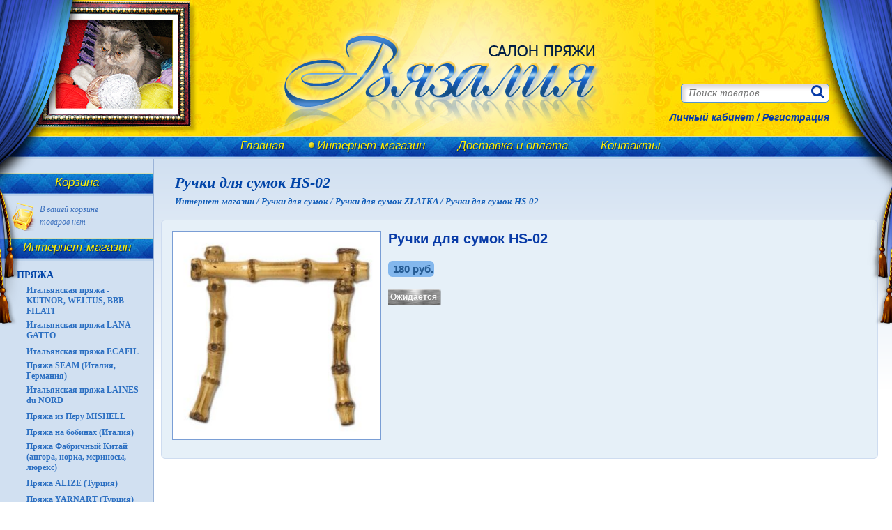

--- FILE ---
content_type: text/html; charset=UTF-8
request_url: https://vjazalia32.ru/shop/2158/
body_size: 6576
content:
<!DOCTYPE html SYSTEM "about:legacy-compat">
<html xmlns:fb="http://www.facebook.com/2008/fbml" xmlns:og="http://ogp.me/ns#" xmlns:xlink="http://www.w3.org/1999/xlink" lang="ru">
<head>
<title>Ручки для сумок HS-02
</title>
<meta name="keywords" content="Ручки для сумок HS-02
">
<meta name="description" content="Ручки для сумок HS-02
">
<meta charset="utf-8">
<meta name="viewport" content="width=device-width, initial-scale=1, maximum-scale=1">
<meta http-equiv="Content-Type" content="text/html^; charset=utf-8">
<meta http-equiv="X-UA-Compatible" content="IE=edge">
<meta property="og:title" content="Ручки для сумок HS-02">
<meta property="og:description" content="">
<meta property="og:type" content="website">
<meta property="og:url" content="http://vjazalia32.ru/shop/2158/">
<meta property="og:image" content="http://vjazalia32.ru/images/catalog/big/2158.jpg">
<meta property="og:image:width" content="400">
<meta property="og:image:height" content="400">
<meta property="og:image:type" content="image/jpeg">
<meta property="og:image:alt" content="">
<meta property="og:site_name" content='Салон пряжи "Вязалия"'>
<meta property="og:locale" content="ru_RU">
<meta name="twitter:card" content="summary_large_image">
<link rel="apple-touch-icon" sizes="120x120" href="/apple-touch-icon.png">
<link rel="icon" type="image/png" sizes="32x32" href="/favicon-32x32.png">
<link rel="icon" type="image/png" sizes="16x16" href="/favicon-16x16.png">
<link rel="manifest" href="/site.webmanifest">
<meta name="msapplication-TileColor" content="#da532c">
<meta name="theme-color" content="#ffffff">
<link type="text/css" rel="stylesheet" href="/tmpl/main/libs/fontawesome/css/font-awesome.min.css">
<link type="text/css" rel="stylesheet" href="/tmpl/main/styles/styles.css?v=0.09">
</head>
<body>
<div class="body">
<header class="mainheader"><form class="search-form" method="GET" action="/search/">
<input type="text" name="search" value="" placeholder="Поиск товаров"><input type="submit" value="">
</form>
<div class="authBlock">
<div class="formString">
<span class="authButton" title="Авторизуйтесь, если Вы уже являетесь нашим клиентом">Личный кабинет</span> /
								<a href="/modules/registration/" title="Зарегистрироваться">Регистрация</a>
</div>
<form class="formAuthString js" action="/modules/user/logout.html" method="post" data-func="logoutFunc" data-func_error_text="showAuthErrorText">
<a class="userName" href="/modules/user/" title="Профиль пользователя"></a><span class="logoutBlock"> / <span class="logoutButton" title="Выход">Выход</span></span>
</form>
<div class="form">
<div class="authHeader">Авторизация</div>
<div class="authAnswerBlock"></div>
<form class="js" action="/modules/user/login.html" method="post" data-func="authFunc" data-func_error_text="showAuthErrorText">
<input type="text" name="login" placeholder="Логин" class="required"><input type="password" name="password" placeholder="Пароль" class="required"><div class="forgotPass"><a href="/forgot-password/" title="Воссановление забытого пароля">Забыли пароль?</a></div>
<div class="authSubmit"><input type="submit" value="Вход"></div>
</form>
</div>
</div>
<a href="/" title="На главную"><img class="logo" src="/tmpl/main/images/logo.png" title='Салон пряжи "Вязалия"' alt='Салон пряжи "Вязалия"'></a></header><nav class="mainmenu"><ul>
<li><a href="/">Главная</a></li>
<li><span>Интернет-магазин</span></li>
<li><a href="/money/">Доставка и оплата</a></li>
<li><a href="/contacts/">Контакты</a></li>
</ul></nav><aside><section class="block auth
									empty"><header><a href="/basket/" title="Перейти в корзину">Корзина</a></header></section><div class="basket-block
									empty">
<a class="basket-link" href="/basket/" title="Перейти в корзину">наименований: <span class="basket-names-count">0</span> шт.<br>товаров: <span class="basket-all-count">0</span> шт.<br>на сумму <span class="basket-summ">0</span> руб.</a><span class="basket-empty-text">В вашей корзине<br>товаров нет</span>
</div>
<section class="block"><a name="top"></a><header>Интернет-магазин</header><div><ul>
<li>
<a href="/shop/442/">ПРЯЖА</a><ul>
<li><a href="/shop/kutnor-weltus-bbb-filati/">Итальянская пряжа - KUTNOR, WELTUS, BBB FILATI</a></li>
<li><a href="/shop/lana-gatto-/">Итальянская пряжа LANA GATTO </a></li>
<li><a href="/shop/italyanskaya-pryazha-ecafil/">Итальянская пряжа ECAFIL</a></li>
<li><a href="/shop/pryazha-seam/">Пряжа SEAM (Италия, Германия)</a></li>
<li><a href="/shop/laines-du-nord/">Итальянская пряжа LAINES du NORD</a></li>
<li><a href="/shop/mishell/">Пряжа из Перу MISHELL</a></li>
<li><a href="/shop/bobine/">Пряжа на бобинах (Италия)</a></li>
<li><a href="/shop/hop-pryazha-puh-norki/">Пряжа Фабричный Китай (ангора, норка, мериносы, люрекс)</a></li>
<li><a href="/shop/pryazha-alize/">Пряжа ALIZE (Турция)</a></li>
<li><a href="/shop/yarnart/">Пряжа YARNART (Турция)</a></li>
<li><a href="/shop/pryazha-himalaya/">Пряжа HIMALAYA (Турция)</a></li>
<li><a href="/shop/pryazha-drops-norvegiya/">Пряжа DROPS (Норвегия-Перу)</a></li>
<li><a href="/shop/fibranatura/">Пряжа FIBRA NATURA (Турция)</a></li>
<li><a href="/shop/pryazha-gazzal/">Пряжа GAZZAL (Турция)</a></li>
<li><a href="/shop/nako/">Пряжа NAKO (Турция)</a></li>
<li><a href="/shop/kartopu/">Пряжа KARTOPU (Турция)</a></li>
<li><a href="/shop/lanoso/">Пряжа LANOSO (Турция)</a></li>
<li><a href="/shop/kamgarn/">Пряжа KAMGARN (Турция)</a></li>
<li><a href="/shop/pehorka/">Пряжа Пехорка и Троицкая (Россия)</a></li>
<li><a href="/shop/kamtex/">Пряжа Камтекс (Россия)</a></li>
</ul>
</li>
<li>
<a href="/shop/2249/"> HANDMADE Изделия ручной работы </a><ul>
<li><a href="/shop/2335/">Шапки вязаные</a></li>
<li><a href="/shop/vyazanie-komplekti/">Вязаные комплекты</a></li>
<li><a href="/shop/vyazanie-kosinki-baktusi/">Вязаные косынки, бактусы</a></li>
</ul>
</li>
<li>
<a href="/shop/4587/">КРЮЧКИ</a><ul>
<li><a href="/shop/5396/">Крючки вязальные ADDI, экстратонкие, с ручкой, от №0,5 до №1,75, 13 см</a></li>
<li><a href="/shop/kruchok-vyazalnii-s-plastikovoi-ruchkoi-na-15-sm/">Крючки вязальные ADDI с пластиковой ручкой №2,0 - №6,0, 15 см</a></li>
<li><a href="/shop/kruchok-ekstratonkii--stal-13sm/">Крючки вязальные экстратонкие ADDI , сталь от №0,5 до №1,75, 13 см</a></li>
<li><a href="/shop/kruchki-vyazalnie-addi-tun-tunisskie-30-sm/">Крючки вязальные ADDI Tun тунисские, 30 см</a></li>
<li><a href="/shop/kruchki-knit-pro/">Крючки KNIT PRO с эргономичной ручкой "Waves", алюминий</a></li>
<li><a href="/shop/kruchki-panorama-metall/">Крючки ПАНОРАМА, металл</a></li>
</ul>
</li>
<li>
<a href="/shop/spici/">СПИЦЫ</a><ul>
<li><a href="/shop/4521/">Спицы ADDI Германия</a></li>
<li><a href="/shop/5320/">Спицы ПАНОРАМА</a></li>
<li><a href="/shop/spici-concept-by-katia-germaniya-ispaniya/">Спицы CONCEPT BY KATIA Германия-Испания</a></li>
</ul>
</li>
<li>
<a href="/shop/4074/">ЖУРНАЛЫ по вязанию</a><ul><li><a href="/shop/zhurnali-alize/">Журналы Ализе</a></li></ul>
</li>
<li>
<a href="/shop/master-klassi-po-vyazaniu/">Мастер-классы по вязанию</a><ul>
<li><a href="/shop/mk-dzhemper-denim-spicami/">МК Джемпер Denim спицами</a></li>
<li><a href="/shop/mk-dzhemper-setochka/">МК Джемпер Сеточка</a></li>
</ul>
</li>
<li>
<a href="/shop/nabori-dlya-vyazaniya/">Наборы для вязания</a><ul>
<li><a href="/shop/nabor-dlya-vyazaniya-letnego-dzhempera-denim-1/">Набор №1 для вязания летнего джемпера Denim </a></li>
<li><a href="/shop/nabor-dlya-vyazaniya-letnego-dzhemperaago-dzhempera-denim-2/">Набор №2 для вязания летнего джемпера Denim </a></li>
<li><a href="/shop/nabor-3-dlya-vyazaniya-letnego-dzhemperaago-dzhempera-denim-2/">Набор №3 для вязания летнего джемпера Denim </a></li>
<li><a href="/shop/dzhemper-denim/">Набор номер 4 для вязания летнего джемпера DENIM</a></li>
<li><a href="/shop/nabor-nomer-5-dlya-vyazaniya-letnego-dzhempera-denim/">Набор номер 5 для вязания летнего джемпера DENIM</a></li>
<li><a href="/shop/nabor-nomer-6-dlya-vyazaniya-letnego-dzhempera-denim/">Набор номер 6 для вязания летнего джемпера DENIM</a></li>
<li><a href="/shop/nabor-nomer-7-dlya-vyazaniya-letnego-dzhempera-denim/">Набор номер 7 для вязания летнего джемпера DENIM</a></li>
<li><a href="/shop/nabor-nomer-8-dlya-vyazaniya-letnego-dzhempera-denim/">Набор номер 8 для вязания летнего джемпера DENIM</a></li>
<li><a href="/shop/nabor-nomer-9-dlya-vyazaniya-letnego-dzhempera-denim/">Набор номер 9 для вязания летнего джемпера DENIM</a></li>
<li><a href="/shop/nabor-nomer-10-dlya-vyazaniya-letnego-dzhempera-denim/">Набор номер 10 для вязания летнего джемпера DENIM</a></li>
</ul>
</li>
<li>
<a href="/shop/prisposobleniya-dlya-vyazaniya/">Приспособления для вязания</a><ul>
<li><a href="/shop/izmeritel-spic-i-kruchkov-addi/">Измеритель спиц и крючков Addi Twin</a></li>
<li><a href="/shop/schetchik-ryadov-elektronnii-addi-counter/">Счетчик рядов электронный ADDI Counter</a></li>
<li><a href="/shop/izmeritel-spic-knit-pro/">Измеритель спиц Knit Pro, пластик</a></li>
<li><a href="/shop/izmeritel-spic-ovechka-plastik/">Измеритель спиц "Овечка", пластик</a></li>
<li><a href="/shop/lineika-dlya-izmereniya-spic-plastik/">Линейка для измерения спиц, пластик</a></li>
<li><a href="/shop/nabor-igl-dlya-trikotazha-metall-6-sht/">Набор игл для трикотажа, металл, 6 шт.</a></li>
<li><a href="/shop/markeri-zamochki-poshtuchno/">Маркеры с держателем, поштучно</a></li>
<li><a href="/shop/1_markeri-zamochki-poshtuchno/">Маркеры-замочки, поштучно</a></li>
<li><a href="/shop/spici-dlya-kos-panorama-plastik-3-sht/">Спицы для кос, Панорама, пластик, 3 шт.</a></li>
<li><a href="/shop/markeri-zamochki-metall-poshtuchno/">Маркеры-замочки металл, поштучно</a></li>
<li><a href="/shop/prisposoblenie-dlya-vyazaniya-zhakkarda-ornamenta/">Приспособление для вязания жаккарда ADDI </a></li>
</ul>
</li>
</ul></div></section></aside><section id="general"><h1 class="header">Ручки для сумок HS-02</h1>
<div class="viwer-category" itemscope="itemscope" itemtype="http://schema.org/BreadcrumbList">
<span class="breadcrumbsElement" itemprop="itemListElement" itemscope="itemscope" itemtype="http://schema.org/ListItem"><meta itemprop="name" content="Интернет-магазин">
<a href="/shop/" title="Интернет-магазин" itemprop="url">Интернет-магазин / </a><meta itemprop="position" content="1"></span><span class="breadcrumbsElement" itemprop="itemListElement" itemscope="itemscope" itemtype="http://schema.org/ListItem"><meta itemprop="name" content="Ручки для сумок">
<a href="/shop/445/" title="Ручки для сумок" itemprop="url">Ручки для сумок / </a><meta itemprop="position" content="2"></span><span class="breadcrumbsElement" itemprop="itemListElement" itemscope="itemscope" itemtype="http://schema.org/ListItem"><meta itemprop="name" content="Ручки для сумок ZLATKA">
<a href="/shop/220/" title="Ручки для сумок ZLATKA" itemprop="url">Ручки для сумок ZLATKA / </a><meta itemprop="position" content="3"></span><span class="breadcrumbsElement" itemprop="itemListElement" itemscope="itemscope" itemtype="http://schema.org/ListItem"><span itemprop="name">Ручки для сумок HS-02</span><a style="display:none" href="/shop/2158/" rel="nofollow" itemprop="url">Ручки для сумок HS-02</a><meta itemprop="position" content="4"></span>
</div>
						<section class="market-item"><div><div class="cont-img"><div class="main-image-wrapper"><a href="/images/catalog/big/2158.jpg" data-fancybox="gallery" rel="nofollow"><img class="main-image" src="/images/catalog/small/2158.jpg"></a></div></div><div class="cont-txt"><h2>Ручки для сумок HS-02</h2><form class="product-buy element" method="post" action="/tmpl/main/controller/store/actions.html"><input type="hidden" name="action" value="add-to-basket"><input type="hidden" name="elementID" value="2158"><input type="hidden" name="price" value="180"><input type="hidden" name="url" value="/shop/2158/"><div><div class="price">180 руб.</div></div><br><div><span class="no-cart">Ожидается</span></div></form></div></div></section>

					</section><div class="clear-block"></div>
<div class="empty-block"></div>
</div>
<footer><nav class="mainmenu"><ul>
<li><a href="/">Главная</a></li>
<li><span>Интернет-магазин</span></li>
<li><a href="/money/">Доставка и оплата</a></li>
<li><a href="/contacts/">Контакты</a></li>
</ul></nav><a href="/" title="На главную"><img class="logo" src="/tmpl/main/images/logo-footer.png" title='Салон пряжи "Вязалия"' alt='Салон пряжи "Вязалия"'></a><address>
<div>
<div class="links social">
<a href="https://vk.com/club118467431" target="_blank" title='Cалона пряжи "Вязалия" во ВКонтакте' class="vk"></a><a href="https://t.me/vjazalia32" target="_blank" title='Cалона пряжи "Вязалия" в Telegram' class="telegram"></a>
</div>
<div class="links"><a href="http://www.livemaster.ru/vjazalia" target="_blank" rel="nofollow" title="Ярмарка Мастеров - ручная работа и handmade"><img src="/bank/livemaster.jpg" alt="Ярмарка Мастеров - ручная работа и handmade" title="Ярмарка Мастеров - ручная работа и handmade"></a></div>
</div>
<div><a href="#agreement" data-fancybox="agreement">Политика конфиденциальности</a></div>
<a href="http://kolibri.bryansk.in/" class="developer" target="_blank" title="Компьютерный центр Колибри">Разработка и поддержка сайта <span>Kolibri</span></a>
</address>
<div class="count"><p><a href="https://yansk.ru/counter/detail.html?site_id=10030" title="Брянск &ndash; Янск.ру &ndash; Брянский поисковик. Новости, реклама, авто, недвижимость, организации - поиск по Брянску"><img src="https://yansk.ru/counter/counter.html?site_id=10030&amp;style_id=1" alt="Брянск &ndash; Янск.ру &ndash; Брянский поисковик. Новости, реклама, авто, недвижимость, организации - поиск по Брянску" /></a></p>
<!-- Yandex.Metrika counter -->
<script type="text/javascript" >
(function(m,e,t,r,i,k,a){m[i]=m[i]||function(){(m[i].a=m[i].a||[]).push(arguments)};
m[i].l=1*new Date();k=e.createElement(t),a=e.getElementsByTagName(t)[0],k.async=1,k.src=r,a.parentNode.insertBefore(k,a)})
(window, document, "script", "https://mc.yandex.ru/metrika/tag.js", "ym");
ym(50730985, "init", {
clickmap:true,
trackLinks:true,
accurateTrackBounce:true,
webvisor:true,
ecommerce:"dataLayer"
});
</script>
<noscript><div><img src="https://mc.yandex.ru/watch/50730985" style="position:absolute; left:-9999px;" alt="" /></div></noscript>
<!-- /Yandex.Metrika counter --></div></footer><noindex><div id="agreement"><div class="h1">Согласие на обработку персональных данных</div>
<p>Настоящим в соответствии с Федеральным законом № 152-ФЗ &laquo;О персональных данных&raquo; от 27.07.2006 года свободно, своей волей и в своем интересе выражаю свое безусловное согласие на обработку моих персональных данных ИП Федоровой Светлане Станиславовне (ИНН 323200280930, ОГРНИП 320325600022071), зарегистрированного Межрайонной инспекцией Федеральной налоговой службы № 10 по Брянской области, именуемый в дальнейшем Оператор.</p>
<p>Под персональными данными я понимаю любую информацию, относящуюся ко мне как к Субъекту Персональных Данных, в том числе мои Фамилию, Имя, Отчество, адрес, контактные данные (телефон, электронная почта, почтовый адрес), фотографии, иную другую информацию. Под обработкой персональных данных я понимаю сбор, систематизацию, накопление, уточнение, обновление, изменение, использование, передачу, в том числе трансграничную, обезличивание, блокирование, уничтожение, бессрочное хранение. Персональные данные - любая информация, относящаяся к определенному или определяемому на основании такой информации физическому лицу.</p>
<p>Согласие дано Оператору для совершения следующих действий с моими персональными данными с использованием средств автоматизации и/или без использования таких средств: сбор, систематизация, накопление, хранение, уточнение (обновление, изменение), использование, обезличивание, передача третьим лицам для указанных ниже целей, а также осуществление любых иных действий, предусмотренных действующим законодательством РФ как неавтоматизированными, так и автоматизированными способами.</p>
<p>Данное согласие дается Оператору и третьем лицам ФГУП &laquo;Почта России&raquo;, ООО &laquo;СДЭК&raquo; для обработки моих персональных данных в следующих целях:</p>
<ul>
<li>предоставление мне услуг/работ;</li>
<li>направление в мой адрес уведомлений, касающихся предоставляемых услуг/работ;</li>
<li>подготовка и направление ответов на мои запросы;</li>
<li>направление в мой адрес информации, в том числе рекламной, о мероприятиях/товарах/услугах/работах Оператора.</li>
</ul>
<p>Настоящее согласие действует до момента его отзыва путем направления соответствующего уведомления на электронный адрес: vjazalia32@yandex.ru</p>
<p>Информация обновлена: 20.07.2020 г.</p></div></noindex><div class="wait">
<i class="fa fa-spinner fa-pulse"></i><span class="sr-only">Подождите...</span>
</div>
<link rel="stylesheet" href="/tmpl/main/styles/jquery.fancybox.min.css" type="text/css" media="screen">
<script src="/tmpl/main/scripts/jquery-1.11.2.min.js" type="text/javascript"></script><!--
			[if lt IE 9]>
				<script src="http://html5shiv.googlecode.com/svn/trunk/html5.js"></script>
			<![endif]
		--><script type="text/javascript" src="/tmpl/main/scripts/jquery.fancybox.min.js"></script><script type="text/javascript" src="/tmpl/main/scripts/scripts.js?v=0.08"></script> 
		<script type="text/javascript" src="/tmpl/main/scripts/owl.carousel.min.js"></script>
	</body>
</html>

